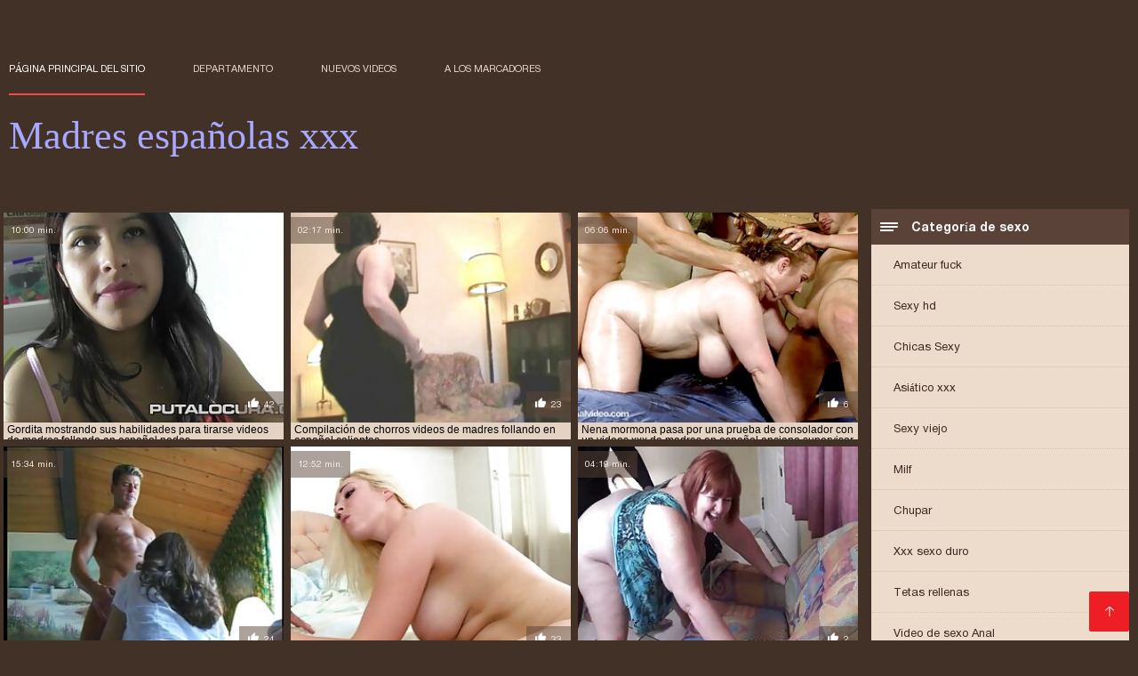

--- FILE ---
content_type: text/html; charset=UTF-8
request_url: https://es.xxxlucah.org/category/big_boobs
body_size: 7648
content:
<!DOCTYPE html><html lang="es"><head><meta charset="utf-8">
<title>Porno  Tetas rellenas.</title><meta name="viewport" content="width=device-width, initial-scale=1.0">
<meta name="description" content="Sexy maduro y joven  Tetas rellenas que aman el mejor porno duro y el Sexo en grupo ya te están esperando en el sitio online Madres españolas xxx! Mira y descarga ahora mismo! "><meta name="robots" content="index,follow" /><meta name="keywords" content="Clips de Película Video clips videos porno " />
<link rel="apple-touch-icon" sizes="76x76" href="https://es.xxxlucah.org/files/apple-touch-icon.png">
<link rel="icon" type="image/png" sizes="32x32" href="https://es.xxxlucah.org/files/favicon-32x32.png">
<link rel="icon" type="image/png" sizes="16x16" href="https://es.xxxlucah.org/files/favicon-16x16.png">
<link rel="manifest" href="https://es.xxxlucah.org/files/manifest.json">
<link rel="mask-icon" href="https://es.xxxlucah.org/files/safari-pinned-tab.svg" color="#5bbad5">
<link rel="shortcut icon" href="https://es.xxxlucah.org/files/favicon.ico">
<meta name="theme-color" content="#423126">
<link href="https://es.xxxlucah.org/files/base.css?v=1.5" rel="stylesheet">
<link href="https://es.xxxlucah.org/files/color_scheme.css" rel="stylesheet">
<base target="_blank">
<link rel="canonical" href="https://es.xxxlucah.org/category/big_boobs/"/>
<style>.about_site p, .about_site ol li, .about_site ul li, .title_item, .title_item a, .text_video p, .details, .video_digits span {font-size: 12px !important;} body {background: #423126;}
header div.head_topline {padding-top: 50px; height: 55px; border-bottom: 0;}
header div.logotype a strong {font-family: 'Verdana';}
footer, .about_site p, a {color: #FFFFFF;}
.content div.article ul li:hover div.item {background-color: #FFFFFF !important;}
.video_content { margin-bottom: 25px;}
</style></head>
<body>
<header class="page_header"><div class="head_topline"><nav>
<a href="https://es.xxxlucah.org/" class="select" target="_self">Página principal del sitio </a>
<a href="https://es.xxxlucah.org/categoryall.html" target="_self">Departamento </a>
<a href="https://es.xxxlucah.org/newporno.html" target="_self">Nuevos videos </a>
<a href="https://es.xxxlucah.org/" target="_self">a los marcadores </a></nav>
</div>
<div class="logotype"><a href="https://es.xxxlucah.org/" target="_self"><h1 class="bounceInDown">
<strong style="color: #A9A9FF;">Madres españolas xxx </strong></h1></a></div></header>
<main><div class="content"><aside class="category_holder"><div class="categories_list">
<div class="box_title"><i></i> Categoría de sexo </div><ul>
<li><a href="https://es.xxxlucah.org/category/amateur/" target="_self">Amateur fuck</a></li><li><a href="https://es.xxxlucah.org/category/hd/" target="_self">Sexy hd</a></li><li><a href="https://es.xxxlucah.org/category/teens/" target="_self">Chicas Sexy</a></li><li><a href="https://es.xxxlucah.org/category/asian/" target="_self">Asiático xxx</a></li><li><a href="https://es.xxxlucah.org/category/matures/" target="_self">Sexy viejo</a></li><li><a href="https://es.xxxlucah.org/category/milf/" target="_self">Milf</a></li><li><a href="https://es.xxxlucah.org/category/blowjobs/" target="_self">Chupar</a></li><li><a href="https://es.xxxlucah.org/category/hardcore/" target="_self">Xxx sexo duro</a></li><li><a href="https://es.xxxlucah.org/category/big_boobs/" target="_self">Tetas rellenas</a></li><li><a href="https://es.xxxlucah.org/category/anal/" target="_self">Video de sexo Anal</a></li><li><a href="https://es.xxxlucah.org/category/cumshots/" target="_self">Corrida en la cama</a></li><li><a href="https://es.xxxlucah.org/category/japanese/" target="_self">Japonés</a></li><li><a href="https://es.xxxlucah.org/category/masturbation/" target="_self">Masturbación Sexy</a></li><li><a href="https://es.xxxlucah.org/category/pussy/" target="_self">Sexy coño</a></li><li><a href="https://es.xxxlucah.org/category/voyeur/" target="_self">Espía desnuda</a></li><li><a href="https://es.xxxlucah.org/category/old+young/" target="_self">Viejo Joven Porno</a></li><li><a href="https://es.xxxlucah.org/category/babes/" target="_self">Chicas desnudas</a></li><li><a href="https://es.xxxlucah.org/category/grannies/" target="_self">Mamá abuelita caliente</a></li><li><a href="https://es.xxxlucah.org/category/wife/" target="_self">Esposa Sexy</a></li><li><a href="https://es.xxxlucah.org/category/public_nudity/" target="_self">Desnuda en público</a></li><li><a href="https://es.xxxlucah.org/category/blondes/" target="_self">Rubias Sexy</a></li><li><a href="https://es.xxxlucah.org/category/interracial/" target="_self">Interracial</a></li><li><a href="https://es.xxxlucah.org/category/bbw/" target="_self">Bbws</a></li><li><a href="https://es.xxxlucah.org/category/hidden_cams/" target="_self">Oculto cams porno</a></li><li><a href="https://es.xxxlucah.org/category/lesbians/" target="_self">Lesbianas calientes</a></li><li><a href="https://es.xxxlucah.org/category/brunettes/" target="_self">Morenas</a></li><li><a href="https://es.xxxlucah.org/category/handjobs/" target="_self">Handjobs</a></li><li><a href="https://es.xxxlucah.org/category/german/" target="_self">Sexy alemán</a></li><li><a href="https://es.xxxlucah.org/category/sex_toys/" target="_self">Películas de juguetes sexuales</a></li><li><a href="https://es.xxxlucah.org/category/creampie/" target="_self">Corrida interna Sexy</a></li><li><a href="https://es.xxxlucah.org/category/femdom/" target="_self">Sexy femdom</a></li><li><a href="https://es.xxxlucah.org/category/facials/" target="_self">Sexy tratamientos faciales</a></li><li><a href="https://es.xxxlucah.org/category/tits/" target="_self">Tetas Sexy</a></li><li><a href="https://es.xxxlucah.org/category/threesomes/" target="_self">Sexy Tríos</a></li><li><a href="https://es.xxxlucah.org/category/bdsm/" target="_self">Sexo bdsm</a></li><li><a href="https://es.xxxlucah.org/category/pov/" target="_self">Pov</a></li><li><a href="https://es.xxxlucah.org/category/pornstars/" target="_self">Estrellas porno Xxx</a></li><li><a href="https://es.xxxlucah.org/category/hairy/" target="_self">Sexy peludo</a></li><li><a href="https://es.xxxlucah.org/category/black+ebony/" target="_self">Sexo negro</a></li><li><a href="https://es.xxxlucah.org/category/webcams/" target="_self">Webcams</a></li>
</ul></div></aside><div class="article"><ul>
<li><div class="item"><a href="https://es.xxxlucah.org/link.php" title="Gordita mostrando su ..."><picture><time>10:00 min.</time><span class="liked"><i></i>42</span><img src="https://es.xxxlucah.org/media/thumbs/3/v00903.jpg?1615322942" border="0" alt="Gordita mostrando su ..." width="300" height="225"></picture><div class="title_item"><p style="color:#000000;"> Gordita mostrando sus habilidades para tirarse videos de madres follando en español pedos
</p></div></a></div></li><li><div class="item"><a href="https://es.xxxlucah.org/link.php" title="Compilación de chorr ..."><picture><time>02:17 min.</time><span class="liked"><i></i>23</span><img src="https://es.xxxlucah.org/media/thumbs/0/v05900.jpg?1616749765" border="0" alt="Compilación de chorr ..." width="300" height="225"></picture><div class="title_item"><p style="color:#000000;"> Compilación de chorros videos de madres follando en español calientes
</p></div></a></div></li><li><div class="item"><a href="/video/3338/nena-mormona-pasa-por-una-prueba-de-consolador-con-un-videos-xxx-de-madres-en-espa%C3%B1ol-anciano-supervisor/" title="Nena mormona pasa po ..."><picture><time>06:06 min.</time><span class="liked"><i></i>6</span><img src="https://es.xxxlucah.org/media/thumbs/8/v03338.jpg?1616298615" border="0" alt="Nena mormona pasa po ..." width="300" height="225"></picture><div class="title_item"><p style="color:#000000;"> Nena mormona pasa por una prueba de consolador con un videos xxx de madres en español anciano supervisor
</p></div></a></div></li><li><div class="item"><a href="https://es.xxxlucah.org/link.php" title="Skinny Mai Shirosaki ..."><picture><time>15:34 min.</time><span class="liked"><i></i>24</span><img src="https://es.xxxlucah.org/media/thumbs/6/v05406.jpg?1619654964" border="0" alt="Skinny Mai Shirosaki ..." width="300" height="225"></picture><div class="title_item"><p style="color:#000000;"> Skinny Mai Shirosaki, trío señoras españolas calientes sexy - Más en Japanesemamas.com
</p></div></a></div></li><li><div class="item"><a href="https://es.xxxlucah.org/link.php" title="Me encanta verte com ..."><picture><time>12:52 min.</time><span class="liked"><i></i>33</span><img src="https://es.xxxlucah.org/media/thumbs/0/v00880.jpg?1615306666" border="0" alt="Me encanta verte com ..." width="300" height="225"></picture><div class="title_item"><p style="color:#000000;"> Me encanta verte comer tu propio semen CEI xxx madres españolas
</p></div></a></div></li><li><div class="item"><a href="/video/4916/ducha-madre-e-hijo-follando-espa%C3%B1oles-chicas/" title="ducha madre e hijo f ..."><picture><time>04:19 min.</time><span class="liked"><i></i>2</span><img src="https://es.xxxlucah.org/media/thumbs/6/v04916.jpg?1620696955" border="0" alt="ducha madre e hijo f ..." width="300" height="225"></picture><div class="title_item"><p style="color:#000000;"> ducha madre e hijo follando españoles chicas
</p></div></a></div></li><li><div class="item"><a href="/video/6272/bb-polla-sirviendo-madres-espa%C3%B1olas-follando-hijos-slutwife/" title="Bb polla sirviendo m ..."><picture><time>02:05 min.</time><span class="liked"><i></i>42</span><img src="https://es.xxxlucah.org/media/thumbs/2/v06272.jpg?1617962138" border="0" alt="Bb polla sirviendo m ..." width="300" height="225"></picture><div class="title_item"><p style="color:#000000;"> Bb polla sirviendo madres españolas follando hijos slutwife
</p></div></a></div></li><li><div class="item"><a href="https://es.xxxlucah.org/link.php" title="Ucraniana bbw webmod ..."><picture><time>12:38 min.</time><span class="liked"><i></i>17</span><img src="https://es.xxxlucah.org/media/thumbs/2/v00882.jpg?1615344630" border="0" alt="Ucraniana bbw webmod ..." width="300" height="225"></picture><div class="title_item"><p style="color:#000000;"> Ucraniana bbw webmodel suegras españolas xxx SuleymaX8 6
</p></div></a></div></li><li><div class="item"><a href="/video/7879/chicas-negras-videos-de-madre-e-hijo-en-espa%C3%B1ol/" title="Chicas negras videos ..."><picture><time>01:30 min.</time><span class="liked"><i></i>34</span><img src="https://es.xxxlucah.org/media/thumbs/9/v07879.jpg?1620611479" border="0" alt="Chicas negras videos ..." width="300" height="225"></picture><div class="title_item"><p style="color:#000000;"> Chicas negras videos de madre e hijo en español
</p></div></a></div></li><li><div class="item"><a href="/video/7866/delicia-de-leg-suegras-espa%C3%B1olas-xxx/" title="Delicia de Leg suegr ..."><picture><time>07:14 min.</time><span class="liked"><i></i>32</span><img src="https://es.xxxlucah.org/media/thumbs/6/v07866.jpg?1617874902" border="0" alt="Delicia de Leg suegr ..." width="300" height="225"></picture><div class="title_item"><p style="color:#000000;"> Delicia de Leg suegras españolas xxx
</p></div></a></div></li><li><div class="item"><a href="https://es.xxxlucah.org/link.php" title="Veronica leal squirt ..."><picture><time>14:00 min.</time><span class="liked"><i></i>36</span><img src="https://es.xxxlucah.org/media/thumbs/9/v03899.jpg?1616416665" border="0" alt="Veronica leal squirt ..." width="300" height="225"></picture><div class="title_item"><p style="color:#000000;"> Veronica leal squirting secretaria xxx madre e hijo en español
</p></div></a></div></li><li><div class="item"><a href="https://es.xxxlucah.org/link.php" title="Cassie Conway vintag ..."><picture><time>02:05 min.</time><span class="liked"><i></i>21</span><img src="https://es.xxxlucah.org/media/thumbs/8/v03718.jpg?1617344621" border="0" alt="Cassie Conway vintag ..." width="300" height="225"></picture><div class="title_item"><p style="color:#000000;"> Cassie Conway vintage madre follando con su hijo español británico (escena 3)
</p></div></a></div></li><li><div class="item"><a href="/video/8497/un-poilue-de-rendimiento-serviporno-madres-espa%C3%B1olas/" title="Un poilue de rendimi ..."><picture><time>04:48 min.</time><span class="liked"><i></i>20</span><img src="https://es.xxxlucah.org/media/thumbs/7/v08497.jpg?1616947436" border="0" alt="Un poilue de rendimi ..." width="300" height="225"></picture><div class="title_item"><p style="color:#000000;"> Un poilue de rendimiento serviporno madres españolas
</p></div></a></div></li><li><div class="item"><a href="https://es.xxxlucah.org/link.php" title="bbw madres españolas ..."><picture><time>06:09 min.</time><span class="liked"><i></i>20</span><img src="https://es.xxxlucah.org/media/thumbs/0/v03470.jpg?1615329342" border="0" alt="bbw madres españolas ..." width="300" height="225"></picture><div class="title_item"><p style="color:#000000;"> bbw madres españolas follando con hijos humillado
</p></div></a></div></li><li><div class="item"><a href="https://es.xxxlucah.org/link.php" title="Domingo perezoso sex ..."><picture><time>12:29 min.</time><span class="liked"><i></i>25</span><img src="https://es.xxxlucah.org/media/thumbs/0/v06690.jpg?1616044111" border="0" alt="Domingo perezoso sex ..." width="300" height="225"></picture><div class="title_item"><p style="color:#000000;"> Domingo perezoso sexo madres españolas
</p></div></a></div></li><li><div class="item"><a href="/video/7889/athena-rayne-squirter-madres-espa%C3%B1olas-peludas/" title="Athena rayne squirte ..."><picture><time>06:01 min.</time><span class="liked"><i></i>22</span><img src="https://es.xxxlucah.org/media/thumbs/9/v07889.jpg?1620527842" border="0" alt="Athena rayne squirte ..." width="300" height="225"></picture><div class="title_item"><p style="color:#000000;"> Athena rayne squirter madres españolas peludas
</p></div></a></div></li><li><div class="item"><a href="https://es.xxxlucah.org/link.php" title="Adolescente hermanas ..."><picture><time>07:14 min.</time><span class="liked"><i></i>17</span><img src="https://es.xxxlucah.org/media/thumbs/7/v07497.jpg?1619585571" border="0" alt="Adolescente hermanas ..." width="300" height="225"></picture><div class="title_item"><p style="color:#000000;"> Adolescente hermanastra enfermera madres e hijos españoles follando chupa
</p></div></a></div></li><li><div class="item"><a href="/video/4263/il-baise-madres-espa%C3%B1olas-xx-sa-femme-enceinte-et-elle-aime-ca-/" title="IL BAISE madres espa ..."><picture><time>02:09 min.</time><span class="liked"><i></i>14</span><img src="https://es.xxxlucah.org/media/thumbs/3/v04263.jpg?1616044118" border="0" alt="IL BAISE madres espa ..." width="300" height="225"></picture><div class="title_item"><p style="color:#000000;"> IL BAISE madres españolas xx SA FEMME ENCEINTE ET ELLE AIME CA! ...
</p></div></a></div></li><li><div class="item"><a href="/video/9228/avec-mon-plan-cul-de-paris-mamas-espa%C3%B1olas-cachondas/" title="Avec mon plan cul de ..."><picture><time>14:42 min.</time><span class="liked"><i></i>25</span><img src="https://es.xxxlucah.org/media/thumbs/8/v09228.jpg?1619485717" border="0" alt="Avec mon plan cul de ..." width="300" height="225"></picture><div class="title_item"><p style="color:#000000;"> Avec mon plan cul de Paris mamas españolas cachondas
</p></div></a></div></li><li><div class="item"><a href="/video/7764/mi-flaca-medio-madre-e-hija-follando-espa%C3%B1ol-coreana-hijastra-quiere-follarme-60fps/" title="Mi flaca medio madre ..."><picture><time>00:48 min.</time><span class="liked"><i></i>12</span><img src="https://es.xxxlucah.org/media/thumbs/4/v07764.jpg?1619233711" border="0" alt="Mi flaca medio madre ..." width="300" height="225"></picture><div class="title_item"><p style="color:#000000;"> Mi flaca medio madre e hija follando español coreana hijastra quiere follarme - 60FPS
</p></div></a></div></li><li><div class="item"><a href="/video/9125/bastante-peque%C3%B1ita-a-lo-perrito-y-chorreada-con-esperma-madres-espa%C3%B1olas-xx/" title="Bastante pequeñita a ..."><picture><time>09:59 min.</time><span class="liked"><i></i>13</span><img src="https://es.xxxlucah.org/media/thumbs/5/v09125.jpg?1619759367" border="0" alt="Bastante pequeñita a ..." width="300" height="225"></picture><div class="title_item"><p style="color:#000000;"> Bastante pequeñita a lo perrito y chorreada con esperma madres españolas xx
</p></div></a></div></li><li><div class="item"><a href="/video/7496/klacika-videos-xxx-madres-en-espa%C3%B1ol/" title="Klacika videos xxx m ..."><picture><time>05:44 min.</time><span class="liked"><i></i>13</span><img src="https://es.xxxlucah.org/media/thumbs/6/v07496.jpg?1617762795" border="0" alt="Klacika videos xxx m ..." width="300" height="225"></picture><div class="title_item"><p style="color:#000000;"> Klacika videos xxx madres en español
</p></div></a></div></li><li><div class="item"><a href="/video/8160/compilaci%C3%B3n-xxx-de-madre-e-hijo-en-espa%C3%B1ol-superior-43/" title="compilación xxx de m ..."><picture><time>03:14 min.</time><span class="liked"><i></i>12</span><img src="https://es.xxxlucah.org/media/thumbs/0/v08160.jpg?1616029742" border="0" alt="compilación xxx de m ..." width="300" height="225"></picture><div class="title_item"><p style="color:#000000;"> compilación xxx de madre e hijo en español superior 43
</p></div></a></div></li><li><div class="item"><a href="/video/1090/madres-sucias-reciben-sexo-duro-madres-espa%C3%B1olas-follando-con-sus-hijos-de-sus-hijos/" title="Madres sucias recibe ..."><picture><time>11:43 min.</time><span class="liked"><i></i>12</span><img src="https://es.xxxlucah.org/media/thumbs/0/v01090.jpg?1616368362" border="0" alt="Madres sucias recibe ..." width="300" height="225"></picture><div class="title_item"><p style="color:#000000;"> Madres sucias reciben sexo duro madres españolas follando con sus hijos de sus hijos
</p></div></a></div></li><li><div class="item"><a href="/video/5073/cuerpos-asombrosos-nudistas-adolescentes-desnudos-en-la-playa-voyeur-camspy-madres-espa%C3%B1olasxxx/" title="Cuerpos asombrosos n ..."><picture><time>06:26 min.</time><span class="liked"><i></i>10</span><img src="https://es.xxxlucah.org/media/thumbs/3/v05073.jpg?1617072210" border="0" alt="Cuerpos asombrosos n ..." width="300" height="225"></picture><div class="title_item"><p style="color:#000000;"> Cuerpos asombrosos nudistas adolescentes desnudos en la playa Voyeur CamSpy madres españolasxxx
</p></div></a></div></li><li><div class="item"><a href="/video/3400/dulce-bibi-gime-en-pollas-monstruo-madres-peludas-espa%C3%B1olas-german-goo-girls/" title="Dulce Bibi Gime En P ..."><picture><time>03:33 min.</time><span class="liked"><i></i>9</span><img src="https://es.xxxlucah.org/media/thumbs/0/v03400.jpg?1616235560" border="0" alt="Dulce Bibi Gime En P ..." width="300" height="225"></picture><div class="title_item"><p style="color:#000000;"> Dulce Bibi Gime En Pollas Monstruo - madres peludas españolas German Goo Girls
</p></div></a></div></li><li><div class="item"><a href="/video/8172/abuela-maduras-espa%C3%B1olas-incestos-cachonda/" title="abuela maduras españ ..."><picture><time>06:43 min.</time><span class="liked"><i></i>10</span><img src="https://es.xxxlucah.org/media/thumbs/2/v08172.jpg?1618186914" border="0" alt="abuela maduras españ ..." width="300" height="225"></picture><div class="title_item"><p style="color:#000000;"> abuela maduras españolas incestos cachonda
</p></div></a></div></li><li><div class="item"><a href="/video/1701/chica-china-nerd-prueba-madres-xxx-espa%C3%B1olas-bwc-por-primera-vez/" title="Chica china nerd pru ..."><picture><time>02:06 min.</time><span class="liked"><i></i>13</span><img src="https://es.xxxlucah.org/media/thumbs/1/v01701.jpg?1619050096" border="0" alt="Chica china nerd pru ..." width="300" height="225"></picture><div class="title_item"><p style="color:#000000;"> Chica china nerd prueba madres xxx españolas BWC por primera vez
</p></div></a></div></li><li><div class="item"><a href="/video/7731/ashley-lane-ama-tu-semen-caliente-en-madre-e-hijo-follando-espa%C3%B1oles-su-cara-estilo-pov-/" title="Ashley Lane ama tu s ..."><picture><time>01:59 min.</time><span class="liked"><i></i>13</span><img src="https://es.xxxlucah.org/media/thumbs/1/v07731.jpg?1620438832" border="0" alt="Ashley Lane ama tu s ..." width="300" height="225"></picture><div class="title_item"><p style="color:#000000;"> Ashley Lane ama tu semen caliente en madre e hijo follando españoles su cara (estilo POV)
</p></div></a></div></li><li><div class="item"><a href="/video/2665/socio-4-videos-x-madres-espa%C3%B1olas/" title="socio 4 videos x mad ..."><picture><time>02:29 min.</time><span class="liked"><i></i>5</span><img src="https://es.xxxlucah.org/media/thumbs/5/v02665.jpg?1616306840" border="0" alt="socio 4 videos x mad ..." width="300" height="225"></picture><div class="title_item"><p style="color:#000000;"> socio 4 videos x madres españolas
</p></div></a></div></li><li><div class="item"><a href="/video/9182/sexy-la-abuela-laylat-madres-espa%C3%B1olas-peludas-en-rojo-jugando-con-gruesa-polla-chorros/" title="sexy la abuela layla ..."><picture><time>07:12 min.</time><span class="liked"><i></i>7</span><img src="https://es.xxxlucah.org/media/thumbs/2/v09182.jpg?1615377823" border="0" alt="sexy la abuela layla ..." width="300" height="225"></picture><div class="title_item"><p style="color:#000000;"> sexy la abuela laylat madres españolas peludas en rojo jugando con gruesa polla chorros
</p></div></a></div></li><li><div class="item"><a href="/video/1427/muy-sexy-morena-babe-xxx-madres-espa%C3%B1olas-solo-folla-su-co%C3%B1o/" title="Muy sexy morena babe ..."><picture><time>04:27 min.</time><span class="liked"><i></i>8</span><img src="https://es.xxxlucah.org/media/thumbs/7/v01427.jpg?1615413880" border="0" alt="Muy sexy morena babe ..." width="300" height="225"></picture><div class="title_item"><p style="color:#000000;"> Muy sexy morena babe xxx madres españolas solo folla su coño
</p></div></a></div></li><li><div class="item"><a href="/video/8984/caliente-atlanta-madre-e-hija-xxx-espa%C3%B1ol-2/" title="Caliente atlanta mad ..."><picture><time>05:10 min.</time><span class="liked"><i></i>10</span><img src="https://es.xxxlucah.org/media/thumbs/4/v08984.jpg?1618209615" border="0" alt="Caliente atlanta mad ..." width="300" height="225"></picture><div class="title_item"><p style="color:#000000;"> Caliente atlanta madre e hija xxx español 2
</p></div></a></div></li><li><div class="item"><a href="/video/9896/toqu%C3%A9-milfs-de-gran-madre-y-hijo-follando-en-espa%C3%B1ol-culo-en-jeans-ajustados/" title="Toqué milfs de gran  ..."><picture><time>10:34 min.</time><span class="liked"><i></i>12</span><img src="https://es.xxxlucah.org/media/thumbs/6/v09896.jpg?1617780420" border="0" alt="Toqué milfs de gran  ..." width="300" height="225"></picture><div class="title_item"><p style="color:#000000;"> Toqué milfs de gran madre y hijo follando en español culo en jeans ajustados
</p></div></a></div></li><li><div class="item"><a href="/video/9137/ela-de-novo-videos-de-madres-espa%C3%B1olas-surpreendendo/" title="ela de novo videos d ..."><picture><time>08:13 min.</time><span class="liked"><i></i>12</span><img src="https://es.xxxlucah.org/media/thumbs/7/v09137.jpg?1618376431" border="0" alt="ela de novo videos d ..." width="300" height="225"></picture><div class="title_item"><p style="color:#000000;"> ela de novo videos de madres españolas surpreendendo
</p></div></a></div></li><li><div class="item"><a href="/video/904/pornpros-puerta-de-entrada-c%C3%A1lida-bienvenida-cogida-con-bocado-madre-e-hijo-en-hotel-subtitulado/" title="PORNPROS Puerta de e ..."><picture><time>02:31 min.</time><span class="liked"><i></i>11</span><img src="https://es.xxxlucah.org/media/thumbs/4/v00904.jpg?1620271331" border="0" alt="PORNPROS Puerta de e ..." width="300" height="225"></picture><div class="title_item"><p style="color:#000000;"> PORNPROS Puerta de entrada Cálida bienvenida Cogida con bocado madre e hijo en hotel subtitulado
</p></div></a></div></li><li><div class="item"><a href="/video/7366/nena-adolescente-obtiene-su-culo-apretado-relleno-con-una-mamas-espa%C3%B1olas-follando-gran-polla/" title="Nena adolescente obt ..."><picture><time>05:33 min.</time><span class="liked"><i></i>11</span><img src="https://es.xxxlucah.org/media/thumbs/6/v07366.jpg?1616358182" border="0" alt="Nena adolescente obt ..." width="300" height="225"></picture><div class="title_item"><p style="color:#000000;"> Nena adolescente obtiene su culo apretado relleno con una mamas españolas follando gran polla
</p></div></a></div></li><li><div class="item"><a href="/video/9253/lindo-madres-maduras-espa%C3%B1olas-follando-adolescente-anal-creampie/" title="Lindo madres maduras ..."><picture><time>07:51 min.</time><span class="liked"><i></i>12</span><img src="https://es.xxxlucah.org/media/thumbs/3/v09253.jpg?1619658506" border="0" alt="Lindo madres maduras ..." width="300" height="225"></picture><div class="title_item"><p style="color:#000000;"> Lindo madres maduras españolas follando adolescente anal creampie
</p></div></a></div></li><li><div class="item"><a href="/video/9963/old4k-la-follando-con-mi-madre-espa%C3%B1ol-b%C3%BAsqueda-de-lassie-shanie-ryan-se-mete-una-polla-vieja-en-la-boca/" title="OLD4K. La follando c ..."><picture><time>12:05 min.</time><span class="liked"><i></i>14</span><img src="https://es.xxxlucah.org/media/thumbs/3/v09963.jpg?1616368377" border="0" alt="OLD4K. La follando c ..." width="300" height="225"></picture><div class="title_item"><p style="color:#000000;"> OLD4K. La follando con mi madre español búsqueda de lassie Shanie Ryan se mete una polla vieja en la boca
</p></div></a></div></li><li><div class="item"><a href="/video/6620/una-gran-experiencia-videos-xxx-de-madres-espa%C3%B1olas-de-polla-negra/" title="Una gran experiencia ..."><picture><time>08:04 min.</time><span class="liked"><i></i>10</span><img src="https://es.xxxlucah.org/media/thumbs/0/v06620.jpg?1616465479" border="0" alt="Una gran experiencia ..." width="300" height="225"></picture><div class="title_item"><p style="color:#000000;"> Una gran experiencia videos xxx de madres españolas de polla negra
</p></div></a></div></li> 
 </ul><div class="pagerb">
<div class="paginator"><a href='https://es.xxxlucah.org/category/big_boobs?page=1' class='button current'>1</a> <a href='https://es.xxxlucah.org/category/big_boobs?page=2' class='button'>2</a> <a href='https://es.xxxlucah.org/category/big_boobs?page=3' class='button'>3</a> <a href='https://es.xxxlucah.org/category/big_boobs?page=4' class='button'>4</a> <a href='https://es.xxxlucah.org/category/big_boobs?page=5' class='button'>5</a> <a href='https://es.xxxlucah.org/category/big_boobs?page=6' class='button'>6</a> <a href='https://es.xxxlucah.org/category/big_boobs?page=7' class='button'>7</a> <a href='https://es.xxxlucah.org/category/big_boobs?page=8' class='button'>8</a> <a href='https://es.xxxlucah.org/category/big_boobs?page=9' class='button'>9</a> <a href='https://es.xxxlucah.org/category/big_boobs?page=10' class='button'>10</a> <a href='https://es.xxxlucah.org/category/big_boobs?page=11' class='button'>11</a> &nbsp;...&nbsp;&nbsp;<a href='https://es.xxxlucah.org/category/big_boobs?page=27' class='button'>27</a>&nbsp;&nbsp;<a href='https://es.xxxlucah.org/category/big_boobs?page=2' class='button'><span>&rarr;</span></a></div>
 </div><br>
 <div class="about_site"><h1>Tetas rellenas</h1>
 <p></p></div>
 </div></div></main> 
<p></p>
 <a href="#" id="totop" target="_self" title="Madres españolas xxx"></a><footer><div>
 <a href="https://es.xxxlucah.org/" class="logotype_footer"><strong>Madres españolas xxx </strong></a><p>
 <p> © Autor </p>
<p align="center">Mejor web gratuita Madres españolas xxx </p>
<a href="https://es.videoeroticogratis.com/">Abuelas xxx</a>,  <a href="https://es.maturetroie.com/">Peliculas xxx online</a>,  <a href="https://es.videopornogratuito.com/">Videos pornos gratis</a>,  <a href="https://videosmamas.cyou/">Videos xxx mamas</a>,  <a href="https://es.pornosestri.com/">Latino xxx</a>,  <a href="https://es.domacipornofilm.com/">Porno peliculas latino</a>,  <a href="https://es.femeixxx.com/">Porno mamadas</a>,  <a href="https://es.gujarati.link/">XXX gratis en español</a>,  <a href="https://videosxxxveteranas.com/">Videos xxx veteranas</a>,  <a href="https://es.gratissexfilmen.com/">Porno africano</a>,  <a href="https://es.donnematurepelose.com/">Videos xxx maduras</a>,  <a href="https://es.phimsexphatrinh.top/">Videos xxx subtitulados</a>,  <a href="https://es.zhgal.com/">Videos de Porno</a>,  <a href="https://culonas.best/">Culonas sexy</a>,  <a href="https://es.bipividiyo.com/">Japonesas xxx</a>,  <a href="https://es.bgsex.info/">XXX españolas</a>,  <a href="https://es.filmpornogratuiti.com/">Videos porno gratis</a>,  <a href="https://espanolas.top/">XXX españolas</a>,  <a href="https://es.porrno.info/">Videos xxx rusos</a>,  <a href="https://es.xxxbengali.top/">Abuelas calientes</a>,  <a href="https://xxxviejitas.com/">XXX viejitas</a>,  <a href="https://es.xxxfilmek.com/">Porno en latino español</a>,  <a href="https://es.dlakaveporno.com/">無料 アダルト 女の子</a>,  <a href="https://es.azeriporno.net/">Videos xxx nicaragua</a>,  <a href="https://es.xxxgujarativideos.top/">Porn sub español</a>,  <a href="https://es.videopornogratuite.com/">Sexo en español latino</a>,  <a href="https://es.danskepornofilm.net/">Videos xxx culiando</a>,  <a href="https://es.xxxbdsmpornvideos.com/">Sexo casero gratis</a>,  <a href="https://latinasculonas.top/">Latinas culonas</a>,  <a href="https://es.deutschesexfilme.info/">Videos xxx mexicanos</a>,  <a href="https://es.papafickt.com/">Peliculas porno gratis</a>,  <a href="https://madurasvideos.cyou/">Maduras xxx videos</a>,  <a href="https://es.gujaratiporn.cyou/">Videos latinos porno</a>,  <a href="https://es.mamiporno.net/">Videos de xxx</a>,  <a href="https://peliculaspornosonline.com/">Peliculas pornos online</a>,  <a href="https://tetonas.icu/">Mujeres tetonas</a>,  <a href="https://videosamateurxxx.com/">Videos amateur xxx</a>,  <a href="https://it.chinese-angels.com/">Video hard gratis</a>,  <a href="https://videossexocasero.com/">Videos de sexo casero gratis</a>,  <a href="https://videosxamateur.com/">Videos x amateur</a>,  <a href="https://videospornogratis.info/">Videos porno gratis</a>,  <a href="https://es.bbwpornx.net/">Videos anales</a>,  <a href="https://es.xxxgujarati.top/">XXX gratis</a>,  <a href="https://subtitulado.cyou/">Porno subtitulado en español</a>,  <a href="https://es.pornocuvedete.com/">XXX videos en español</a>,  <a href="https://es.videobezkoshtovno.com/">Peliculas xxx maduras</a>,  <a href="https://subespanol.top/">XXX sub español</a>,  <a href="https://es.bengali4u.top/">Películas pornográficas</a>,  <a href="https://es.pornovideok.org/">Videos pornos en latino</a>,  <a href="https://madurasmexicanasxxx.com/">Maduras mexicanas xxx</a>,  <a href="https://es.phimvideoxxx.casa/">Videos x gratis en español</a>,  <a href="https://es.telugu.icu/">Peliculas incesto xxx</a>,  <a href="https://es.erotikfilme.org/">Videos xxx gay</a>,  <a href="https://madurasvideosxxx.com/">Maduras videos xxx</a>,  <a href="https://videosxxxpeludas.com/">Videos xxx peludas</a>,  <a href="https://es.desisekasi.com/">Culos porno</a>,  <a href="https://es.szexvideok.org/">Video amateur latino</a>,  <a href="https://xxxtrio.net/">XXX trio</a>,  <a href="https://pornohdgratis.net/">Porno hd gratis</a>,  <a href="https://es.xxxpornmoviesxxx.com/">Zorras xxx</a>,  <a href="https://es.phimsexonline.casa/">Videos follando</a>,  <a href="https://videosdemadura.com/">Videos de madura</a>,  <a href="https://es.xxxhinditube.com/">Peliculas porno en latino</a>,  <a href="https://videosespanolas.top/">Videos xxx españolas</a>,  <a href="https://viejas.top/">Viejas xxx</a>,  <a href="https://maduras.best/">Sexo con maduras</a>,  <a href="https://es.freiepornofilme.com/">Porno familiar</a>,  <a href="https://es.filmxfrancais.com/">Porno romantico</a>,  <a href="https://es.pornmilfvideos.com/">Porno latino</a>,  <a href="https://es.fuckingasian.org/">XXX japonesas</a>,  <a href="https://es.videohardamatoriali.com/">Videos xxx gratis</a>,  <a href="https://videosxx.info/">Videos xx</a>,  <a href="https://senoras.monster/">Señoras maduras</a>,  <a href="https://es.pornoreifefrauen.com/">Videos xxx paraguayo</a>,  <a href="https://videosxxxabuelas.com/">Videos xxx abuelas</a>,  <a href="https://videoscaserosmadurasxxx.com/">Videos caseros maduras xxx</a>,  <a href="https://ecuatorianas.best/">Ecuatorianas xxx</a>,  <a href="https://es.xvideogratuit.com/">Sexo oral videos</a>,  <a href="https://es.danskporno.biz/">Videos xxx trios</a>,  <a href="https://es.videolesbichemature.casa/">Asiaticas xxx</a>,  
<p>

</p></div></footer>
 
 
 
 </body></html>